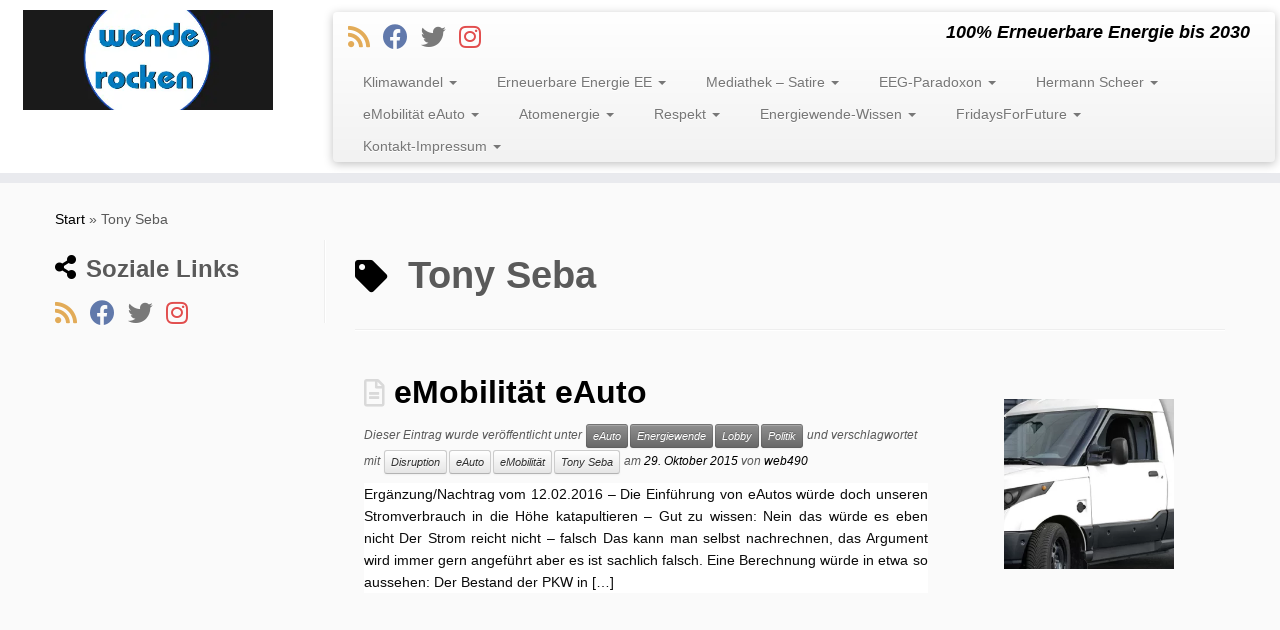

--- FILE ---
content_type: text/html; charset=UTF-8
request_url: https://energiewende-rocken.org/tag/tony-seba/
body_size: 16768
content:
<!DOCTYPE html>
<!--[if IE 7]>
<html class="ie ie7 no-js" lang="de" prefix="og: https://ogp.me/ns#">
<![endif]-->
<!--[if IE 8]>
<html class="ie ie8 no-js" lang="de" prefix="og: https://ogp.me/ns#">
<![endif]-->
<!--[if !(IE 7) | !(IE 8)  ]><!-->
<html class="no-js" lang="de" prefix="og: https://ogp.me/ns#">
<!--<![endif]-->
	<head>
		<meta charset="UTF-8" />
		<meta http-equiv="X-UA-Compatible" content="IE=EDGE" />
		<meta name="viewport" content="width=device-width, initial-scale=1.0, maximum-scale=2" />
        <link rel="profile"  href="https://gmpg.org/xfn/11" />
		<link rel="pingback" href="https://energiewende-rocken.org/xmlrpc.php" />
		<script>(function(html){html.className = html.className.replace(/\bno-js\b/,'js')})(document.documentElement);</script>
	<style>img:is([sizes="auto" i], [sizes^="auto," i]) { contain-intrinsic-size: 3000px 1500px }</style>
	
<!-- Suchmaschinen-Optimierung durch Rank Math PRO - https://rankmath.com/ -->
<title>Tony Seba Archive - Energiewende Rocken</title>
<meta name="robots" content="follow, noindex"/>
<meta property="og:locale" content="de_DE" />
<meta property="og:type" content="article" />
<meta property="og:title" content="Tony Seba Archive - Energiewende Rocken" />
<meta property="og:url" content="https://energiewende-rocken.org/tag/tony-seba/" />
<meta property="og:site_name" content="Energiewende Rocken" />
<meta property="article:publisher" content="https://www.facebook.com/Energiewende-Rocken-553944091603407/" />
<meta name="twitter:card" content="summary_large_image" />
<meta name="twitter:title" content="Tony Seba Archive - Energiewende Rocken" />
<meta name="twitter:label1" content="Seiten" />
<meta name="twitter:data1" content="1" />
<script type="application/ld+json" class="rank-math-schema">{"@context":"https://schema.org","@graph":[{"@type":"NGO","@id":"https://energiewende-rocken.org/#organization","name":"Energiewende-Rocken","url":"https://energiewende-rocken.org","sameAs":["https://www.facebook.com/Energiewende-Rocken-553944091603407/"],"logo":{"@type":"ImageObject","@id":"https://energiewende-rocken.org/#logo","url":"https://energiewende-rocken.org/wp-content/uploads/2020/02/cropped-Wende-Rocken.png","contentUrl":"https://energiewende-rocken.org/wp-content/uploads/2020/02/cropped-Wende-Rocken.png","caption":"Energiewende-Rocken","inLanguage":"de","width":"496","height":"255"}},{"@type":"WebSite","@id":"https://energiewende-rocken.org/#website","url":"https://energiewende-rocken.org","name":"Energiewende-Rocken","publisher":{"@id":"https://energiewende-rocken.org/#organization"},"inLanguage":"de"},{"@type":"CollectionPage","@id":"https://energiewende-rocken.org/tag/tony-seba/#webpage","url":"https://energiewende-rocken.org/tag/tony-seba/","name":"Tony Seba Archive - Energiewende Rocken","isPartOf":{"@id":"https://energiewende-rocken.org/#website"},"inLanguage":"de"}]}</script>
<!-- /Rank Math WordPress SEO Plugin -->

<link rel='dns-prefetch' href='//platform-api.sharethis.com' />
<link rel="alternate" type="application/rss+xml" title="Energiewende Rocken &raquo; Feed" href="https://energiewende-rocken.org/feed/" />
<link rel="alternate" type="application/rss+xml" title="Energiewende Rocken &raquo; Kommentar-Feed" href="https://energiewende-rocken.org/comments/feed/" />
<script type="text/javascript" id="wpp-js" src="https://energiewende-rocken.org/wp-content/plugins/wordpress-popular-posts/assets/js/wpp.min.js?ver=7.3.1" data-sampling="0" data-sampling-rate="100" data-api-url="https://energiewende-rocken.org/wp-json/wordpress-popular-posts" data-post-id="0" data-token="396f65dbd8" data-lang="0" data-debug="0"></script>
<link rel="alternate" type="application/rss+xml" title="Energiewende Rocken &raquo; Schlagwort-Feed zu Tony Seba" href="https://energiewende-rocken.org/tag/tony-seba/feed/" />
<script type="text/javascript">
/* <![CDATA[ */
window._wpemojiSettings = {"baseUrl":"https:\/\/s.w.org\/images\/core\/emoji\/16.0.1\/72x72\/","ext":".png","svgUrl":"https:\/\/s.w.org\/images\/core\/emoji\/16.0.1\/svg\/","svgExt":".svg","source":{"concatemoji":"https:\/\/energiewende-rocken.org\/wp-includes\/js\/wp-emoji-release.min.js?ver=6.8.3"}};
/*! This file is auto-generated */
!function(s,n){var o,i,e;function c(e){try{var t={supportTests:e,timestamp:(new Date).valueOf()};sessionStorage.setItem(o,JSON.stringify(t))}catch(e){}}function p(e,t,n){e.clearRect(0,0,e.canvas.width,e.canvas.height),e.fillText(t,0,0);var t=new Uint32Array(e.getImageData(0,0,e.canvas.width,e.canvas.height).data),a=(e.clearRect(0,0,e.canvas.width,e.canvas.height),e.fillText(n,0,0),new Uint32Array(e.getImageData(0,0,e.canvas.width,e.canvas.height).data));return t.every(function(e,t){return e===a[t]})}function u(e,t){e.clearRect(0,0,e.canvas.width,e.canvas.height),e.fillText(t,0,0);for(var n=e.getImageData(16,16,1,1),a=0;a<n.data.length;a++)if(0!==n.data[a])return!1;return!0}function f(e,t,n,a){switch(t){case"flag":return n(e,"\ud83c\udff3\ufe0f\u200d\u26a7\ufe0f","\ud83c\udff3\ufe0f\u200b\u26a7\ufe0f")?!1:!n(e,"\ud83c\udde8\ud83c\uddf6","\ud83c\udde8\u200b\ud83c\uddf6")&&!n(e,"\ud83c\udff4\udb40\udc67\udb40\udc62\udb40\udc65\udb40\udc6e\udb40\udc67\udb40\udc7f","\ud83c\udff4\u200b\udb40\udc67\u200b\udb40\udc62\u200b\udb40\udc65\u200b\udb40\udc6e\u200b\udb40\udc67\u200b\udb40\udc7f");case"emoji":return!a(e,"\ud83e\udedf")}return!1}function g(e,t,n,a){var r="undefined"!=typeof WorkerGlobalScope&&self instanceof WorkerGlobalScope?new OffscreenCanvas(300,150):s.createElement("canvas"),o=r.getContext("2d",{willReadFrequently:!0}),i=(o.textBaseline="top",o.font="600 32px Arial",{});return e.forEach(function(e){i[e]=t(o,e,n,a)}),i}function t(e){var t=s.createElement("script");t.src=e,t.defer=!0,s.head.appendChild(t)}"undefined"!=typeof Promise&&(o="wpEmojiSettingsSupports",i=["flag","emoji"],n.supports={everything:!0,everythingExceptFlag:!0},e=new Promise(function(e){s.addEventListener("DOMContentLoaded",e,{once:!0})}),new Promise(function(t){var n=function(){try{var e=JSON.parse(sessionStorage.getItem(o));if("object"==typeof e&&"number"==typeof e.timestamp&&(new Date).valueOf()<e.timestamp+604800&&"object"==typeof e.supportTests)return e.supportTests}catch(e){}return null}();if(!n){if("undefined"!=typeof Worker&&"undefined"!=typeof OffscreenCanvas&&"undefined"!=typeof URL&&URL.createObjectURL&&"undefined"!=typeof Blob)try{var e="postMessage("+g.toString()+"("+[JSON.stringify(i),f.toString(),p.toString(),u.toString()].join(",")+"));",a=new Blob([e],{type:"text/javascript"}),r=new Worker(URL.createObjectURL(a),{name:"wpTestEmojiSupports"});return void(r.onmessage=function(e){c(n=e.data),r.terminate(),t(n)})}catch(e){}c(n=g(i,f,p,u))}t(n)}).then(function(e){for(var t in e)n.supports[t]=e[t],n.supports.everything=n.supports.everything&&n.supports[t],"flag"!==t&&(n.supports.everythingExceptFlag=n.supports.everythingExceptFlag&&n.supports[t]);n.supports.everythingExceptFlag=n.supports.everythingExceptFlag&&!n.supports.flag,n.DOMReady=!1,n.readyCallback=function(){n.DOMReady=!0}}).then(function(){return e}).then(function(){var e;n.supports.everything||(n.readyCallback(),(e=n.source||{}).concatemoji?t(e.concatemoji):e.wpemoji&&e.twemoji&&(t(e.twemoji),t(e.wpemoji)))}))}((window,document),window._wpemojiSettings);
/* ]]> */
</script>
<style id='wp-emoji-styles-inline-css' type='text/css'>

	img.wp-smiley, img.emoji {
		display: inline !important;
		border: none !important;
		box-shadow: none !important;
		height: 1em !important;
		width: 1em !important;
		margin: 0 0.07em !important;
		vertical-align: -0.1em !important;
		background: none !important;
		padding: 0 !important;
	}
</style>
<link rel='stylesheet' id='wp-block-library-css' href='https://energiewende-rocken.org/wp-includes/css/dist/block-library/style.min.css?ver=6.8.3' type='text/css' media='all' />
<style id='classic-theme-styles-inline-css' type='text/css'>
/*! This file is auto-generated */
.wp-block-button__link{color:#fff;background-color:#32373c;border-radius:9999px;box-shadow:none;text-decoration:none;padding:calc(.667em + 2px) calc(1.333em + 2px);font-size:1.125em}.wp-block-file__button{background:#32373c;color:#fff;text-decoration:none}
</style>
<style id='global-styles-inline-css' type='text/css'>
:root{--wp--preset--aspect-ratio--square: 1;--wp--preset--aspect-ratio--4-3: 4/3;--wp--preset--aspect-ratio--3-4: 3/4;--wp--preset--aspect-ratio--3-2: 3/2;--wp--preset--aspect-ratio--2-3: 2/3;--wp--preset--aspect-ratio--16-9: 16/9;--wp--preset--aspect-ratio--9-16: 9/16;--wp--preset--color--black: #000000;--wp--preset--color--cyan-bluish-gray: #abb8c3;--wp--preset--color--white: #ffffff;--wp--preset--color--pale-pink: #f78da7;--wp--preset--color--vivid-red: #cf2e2e;--wp--preset--color--luminous-vivid-orange: #ff6900;--wp--preset--color--luminous-vivid-amber: #fcb900;--wp--preset--color--light-green-cyan: #7bdcb5;--wp--preset--color--vivid-green-cyan: #00d084;--wp--preset--color--pale-cyan-blue: #8ed1fc;--wp--preset--color--vivid-cyan-blue: #0693e3;--wp--preset--color--vivid-purple: #9b51e0;--wp--preset--gradient--vivid-cyan-blue-to-vivid-purple: linear-gradient(135deg,rgba(6,147,227,1) 0%,rgb(155,81,224) 100%);--wp--preset--gradient--light-green-cyan-to-vivid-green-cyan: linear-gradient(135deg,rgb(122,220,180) 0%,rgb(0,208,130) 100%);--wp--preset--gradient--luminous-vivid-amber-to-luminous-vivid-orange: linear-gradient(135deg,rgba(252,185,0,1) 0%,rgba(255,105,0,1) 100%);--wp--preset--gradient--luminous-vivid-orange-to-vivid-red: linear-gradient(135deg,rgba(255,105,0,1) 0%,rgb(207,46,46) 100%);--wp--preset--gradient--very-light-gray-to-cyan-bluish-gray: linear-gradient(135deg,rgb(238,238,238) 0%,rgb(169,184,195) 100%);--wp--preset--gradient--cool-to-warm-spectrum: linear-gradient(135deg,rgb(74,234,220) 0%,rgb(151,120,209) 20%,rgb(207,42,186) 40%,rgb(238,44,130) 60%,rgb(251,105,98) 80%,rgb(254,248,76) 100%);--wp--preset--gradient--blush-light-purple: linear-gradient(135deg,rgb(255,206,236) 0%,rgb(152,150,240) 100%);--wp--preset--gradient--blush-bordeaux: linear-gradient(135deg,rgb(254,205,165) 0%,rgb(254,45,45) 50%,rgb(107,0,62) 100%);--wp--preset--gradient--luminous-dusk: linear-gradient(135deg,rgb(255,203,112) 0%,rgb(199,81,192) 50%,rgb(65,88,208) 100%);--wp--preset--gradient--pale-ocean: linear-gradient(135deg,rgb(255,245,203) 0%,rgb(182,227,212) 50%,rgb(51,167,181) 100%);--wp--preset--gradient--electric-grass: linear-gradient(135deg,rgb(202,248,128) 0%,rgb(113,206,126) 100%);--wp--preset--gradient--midnight: linear-gradient(135deg,rgb(2,3,129) 0%,rgb(40,116,252) 100%);--wp--preset--font-size--small: 13px;--wp--preset--font-size--medium: 20px;--wp--preset--font-size--large: 36px;--wp--preset--font-size--x-large: 42px;--wp--preset--spacing--20: 0.44rem;--wp--preset--spacing--30: 0.67rem;--wp--preset--spacing--40: 1rem;--wp--preset--spacing--50: 1.5rem;--wp--preset--spacing--60: 2.25rem;--wp--preset--spacing--70: 3.38rem;--wp--preset--spacing--80: 5.06rem;--wp--preset--shadow--natural: 6px 6px 9px rgba(0, 0, 0, 0.2);--wp--preset--shadow--deep: 12px 12px 50px rgba(0, 0, 0, 0.4);--wp--preset--shadow--sharp: 6px 6px 0px rgba(0, 0, 0, 0.2);--wp--preset--shadow--outlined: 6px 6px 0px -3px rgba(255, 255, 255, 1), 6px 6px rgba(0, 0, 0, 1);--wp--preset--shadow--crisp: 6px 6px 0px rgba(0, 0, 0, 1);}:where(.is-layout-flex){gap: 0.5em;}:where(.is-layout-grid){gap: 0.5em;}body .is-layout-flex{display: flex;}.is-layout-flex{flex-wrap: wrap;align-items: center;}.is-layout-flex > :is(*, div){margin: 0;}body .is-layout-grid{display: grid;}.is-layout-grid > :is(*, div){margin: 0;}:where(.wp-block-columns.is-layout-flex){gap: 2em;}:where(.wp-block-columns.is-layout-grid){gap: 2em;}:where(.wp-block-post-template.is-layout-flex){gap: 1.25em;}:where(.wp-block-post-template.is-layout-grid){gap: 1.25em;}.has-black-color{color: var(--wp--preset--color--black) !important;}.has-cyan-bluish-gray-color{color: var(--wp--preset--color--cyan-bluish-gray) !important;}.has-white-color{color: var(--wp--preset--color--white) !important;}.has-pale-pink-color{color: var(--wp--preset--color--pale-pink) !important;}.has-vivid-red-color{color: var(--wp--preset--color--vivid-red) !important;}.has-luminous-vivid-orange-color{color: var(--wp--preset--color--luminous-vivid-orange) !important;}.has-luminous-vivid-amber-color{color: var(--wp--preset--color--luminous-vivid-amber) !important;}.has-light-green-cyan-color{color: var(--wp--preset--color--light-green-cyan) !important;}.has-vivid-green-cyan-color{color: var(--wp--preset--color--vivid-green-cyan) !important;}.has-pale-cyan-blue-color{color: var(--wp--preset--color--pale-cyan-blue) !important;}.has-vivid-cyan-blue-color{color: var(--wp--preset--color--vivid-cyan-blue) !important;}.has-vivid-purple-color{color: var(--wp--preset--color--vivid-purple) !important;}.has-black-background-color{background-color: var(--wp--preset--color--black) !important;}.has-cyan-bluish-gray-background-color{background-color: var(--wp--preset--color--cyan-bluish-gray) !important;}.has-white-background-color{background-color: var(--wp--preset--color--white) !important;}.has-pale-pink-background-color{background-color: var(--wp--preset--color--pale-pink) !important;}.has-vivid-red-background-color{background-color: var(--wp--preset--color--vivid-red) !important;}.has-luminous-vivid-orange-background-color{background-color: var(--wp--preset--color--luminous-vivid-orange) !important;}.has-luminous-vivid-amber-background-color{background-color: var(--wp--preset--color--luminous-vivid-amber) !important;}.has-light-green-cyan-background-color{background-color: var(--wp--preset--color--light-green-cyan) !important;}.has-vivid-green-cyan-background-color{background-color: var(--wp--preset--color--vivid-green-cyan) !important;}.has-pale-cyan-blue-background-color{background-color: var(--wp--preset--color--pale-cyan-blue) !important;}.has-vivid-cyan-blue-background-color{background-color: var(--wp--preset--color--vivid-cyan-blue) !important;}.has-vivid-purple-background-color{background-color: var(--wp--preset--color--vivid-purple) !important;}.has-black-border-color{border-color: var(--wp--preset--color--black) !important;}.has-cyan-bluish-gray-border-color{border-color: var(--wp--preset--color--cyan-bluish-gray) !important;}.has-white-border-color{border-color: var(--wp--preset--color--white) !important;}.has-pale-pink-border-color{border-color: var(--wp--preset--color--pale-pink) !important;}.has-vivid-red-border-color{border-color: var(--wp--preset--color--vivid-red) !important;}.has-luminous-vivid-orange-border-color{border-color: var(--wp--preset--color--luminous-vivid-orange) !important;}.has-luminous-vivid-amber-border-color{border-color: var(--wp--preset--color--luminous-vivid-amber) !important;}.has-light-green-cyan-border-color{border-color: var(--wp--preset--color--light-green-cyan) !important;}.has-vivid-green-cyan-border-color{border-color: var(--wp--preset--color--vivid-green-cyan) !important;}.has-pale-cyan-blue-border-color{border-color: var(--wp--preset--color--pale-cyan-blue) !important;}.has-vivid-cyan-blue-border-color{border-color: var(--wp--preset--color--vivid-cyan-blue) !important;}.has-vivid-purple-border-color{border-color: var(--wp--preset--color--vivid-purple) !important;}.has-vivid-cyan-blue-to-vivid-purple-gradient-background{background: var(--wp--preset--gradient--vivid-cyan-blue-to-vivid-purple) !important;}.has-light-green-cyan-to-vivid-green-cyan-gradient-background{background: var(--wp--preset--gradient--light-green-cyan-to-vivid-green-cyan) !important;}.has-luminous-vivid-amber-to-luminous-vivid-orange-gradient-background{background: var(--wp--preset--gradient--luminous-vivid-amber-to-luminous-vivid-orange) !important;}.has-luminous-vivid-orange-to-vivid-red-gradient-background{background: var(--wp--preset--gradient--luminous-vivid-orange-to-vivid-red) !important;}.has-very-light-gray-to-cyan-bluish-gray-gradient-background{background: var(--wp--preset--gradient--very-light-gray-to-cyan-bluish-gray) !important;}.has-cool-to-warm-spectrum-gradient-background{background: var(--wp--preset--gradient--cool-to-warm-spectrum) !important;}.has-blush-light-purple-gradient-background{background: var(--wp--preset--gradient--blush-light-purple) !important;}.has-blush-bordeaux-gradient-background{background: var(--wp--preset--gradient--blush-bordeaux) !important;}.has-luminous-dusk-gradient-background{background: var(--wp--preset--gradient--luminous-dusk) !important;}.has-pale-ocean-gradient-background{background: var(--wp--preset--gradient--pale-ocean) !important;}.has-electric-grass-gradient-background{background: var(--wp--preset--gradient--electric-grass) !important;}.has-midnight-gradient-background{background: var(--wp--preset--gradient--midnight) !important;}.has-small-font-size{font-size: var(--wp--preset--font-size--small) !important;}.has-medium-font-size{font-size: var(--wp--preset--font-size--medium) !important;}.has-large-font-size{font-size: var(--wp--preset--font-size--large) !important;}.has-x-large-font-size{font-size: var(--wp--preset--font-size--x-large) !important;}
:where(.wp-block-post-template.is-layout-flex){gap: 1.25em;}:where(.wp-block-post-template.is-layout-grid){gap: 1.25em;}
:where(.wp-block-columns.is-layout-flex){gap: 2em;}:where(.wp-block-columns.is-layout-grid){gap: 2em;}
:root :where(.wp-block-pullquote){font-size: 1.5em;line-height: 1.6;}
</style>
<link rel='stylesheet' id='contact-form-7-css' href='https://energiewende-rocken.org/wp-content/plugins/contact-form-7/includes/css/styles.css?ver=6.0.6' type='text/css' media='all' />
<link rel='stylesheet' id='foobox-free-min-css' href='https://energiewende-rocken.org/wp-content/plugins/foobox-image-lightbox/free/css/foobox.free.min.css?ver=2.7.34' type='text/css' media='all' />
<link rel='stylesheet' id='rpt_front_style-css' href='https://energiewende-rocken.org/wp-content/plugins/related-posts-thumbnails/assets/css/front.css?ver=4.2.1' type='text/css' media='all' />
<link rel='stylesheet' id='responsive-pro-mega-menu-style-css' href='https://energiewende-rocken.org/wp-content/plugins/responsive-add-ons/includes/megamenu/assets/megamenu.css?ver=3.2.1' type='text/css' media='all' />
<link rel='stylesheet' id='wordpress-popular-posts-css-css' href='https://energiewende-rocken.org/wp-content/plugins/wordpress-popular-posts/assets/css/wpp.css?ver=7.3.1' type='text/css' media='all' />
<link rel='stylesheet' id='customizr-fa-css' href='https://energiewende-rocken.org/wp-content/themes/customizr/assets/shared/fonts/fa/css/fontawesome-all.min.css?ver=4.4.24' type='text/css' media='all' />
<link rel='stylesheet' id='customizr-common-css' href='https://energiewende-rocken.org/wp-content/themes/customizr/inc/assets/css/tc_common.min.css?ver=4.4.24' type='text/css' media='all' />
<link rel='stylesheet' id='customizr-skin-css' href='https://energiewende-rocken.org/wp-content/themes/customizr/inc/assets/css/black.min.css?ver=4.4.24' type='text/css' media='all' />
<style id='customizr-skin-inline-css' type='text/css'>

            body,.navbar .nav>li>a {
              font-size : 14px;
              line-height : 1.6em;
            }
table { border-collapse: separate; }
                           body table { border-collapse: collapse; }
                          
.social-links .social-icon:before { content: none } 
header.tc-header {border-top: none;}

.sticky-enabled .tc-shrink-on .site-logo img {
    					height:30px!important;width:auto!important
    				}

    				.sticky-enabled .tc-shrink-on .brand .site-title {
    					font-size:0.6em;opacity:0.8;line-height:1.2em
    				}

          .comments-link .tc-comment-bubble {
            color: #F00;
            border: 2px solid #F00;
          }
          .comments-link .tc-comment-bubble:before {
            border-color: #F00;
          }
        
.tc-rectangular-thumb {
        max-height: 250px;
        height :250px
      }

</style>
<link rel='stylesheet' id='customizr-style-css' href='https://energiewende-rocken.org/wp-content/themes/customizr/style.css?ver=4.4.24' type='text/css' media='all' />
<link rel='stylesheet' id='fancyboxcss-css' href='https://energiewende-rocken.org/wp-content/themes/customizr/assets/front/js/libs/fancybox/jquery.fancybox-1.3.4.min.css?ver=6.8.3' type='text/css' media='all' />
<!--n2css--><!--n2js--><script type="text/javascript" id="nb-jquery" src="https://energiewende-rocken.org/wp-includes/js/jquery/jquery.min.js?ver=3.7.1"></script>
<script type="text/javascript" src="https://energiewende-rocken.org/wp-includes/js/jquery/jquery-migrate.min.js?ver=3.4.1" id="jquery-migrate-js"></script>
<script type="text/javascript" src="https://energiewende-rocken.org/wp-content/themes/customizr/assets/front/js/libs/fancybox/jquery.fancybox-1.3.4.min.js?ver=4.4.24" id="tc-fancybox-js"></script>
<script type="text/javascript" src="https://energiewende-rocken.org/wp-includes/js/underscore.min.js?ver=1.13.7" id="underscore-js"></script>
<script type="text/javascript" id="tc-scripts-js-extra">
/* <![CDATA[ */
var TCParams = {"_disabled":[],"FancyBoxState":"1","FancyBoxAutoscale":"1","SliderName":"","SliderDelay":"","SliderHover":"1","centerSliderImg":"1","SmoothScroll":{"Enabled":true,"Options":{"touchpadSupport":false}},"anchorSmoothScroll":"easeOutExpo","anchorSmoothScrollExclude":{"simple":["[class*=edd]",".tc-carousel-control",".carousel-control","[data-toggle=\"modal\"]","[data-toggle=\"dropdown\"]","[data-toggle=\"tooltip\"]","[data-toggle=\"popover\"]","[data-toggle=\"collapse\"]","[data-toggle=\"tab\"]","[data-toggle=\"pill\"]","[class*=upme]","[class*=um-]"],"deep":{"classes":[],"ids":[]}},"ReorderBlocks":"1","centerAllImg":"1","HasComments":"","LeftSidebarClass":".span3.left.tc-sidebar","RightSidebarClass":".span3.right.tc-sidebar","LoadModernizr":"1","stickyCustomOffset":{"_initial":0,"_scrolling":0,"options":{"_static":true,"_element":""}},"stickyHeader":"","dropdowntoViewport":"1","timerOnScrollAllBrowsers":"1","extLinksStyle":"1","extLinksTargetExt":"1","extLinksSkipSelectors":{"classes":["btn","button"],"ids":[]},"dropcapEnabled":"","dropcapWhere":{"post":"","page":""},"dropcapMinWords":"50","dropcapSkipSelectors":{"tags":["IMG","IFRAME","H1","H2","H3","H4","H5","H6","BLOCKQUOTE","UL","OL"],"classes":["btn","tc-placeholder-wrap"],"id":[]},"imgSmartLoadEnabled":"1","imgSmartLoadOpts":{"parentSelectors":[".article-container",".__before_main_wrapper",".widget-front"],"opts":{"excludeImg":[".tc-holder-img"]}},"imgSmartLoadsForSliders":"1","goldenRatio":"1.618","gridGoldenRatioLimit":"350","isSecondMenuEnabled":"","secondMenuRespSet":"in-sn-before","isParallaxOn":"1","parallaxRatio":"0.55","pluginCompats":[],"adminAjaxUrl":"https:\/\/energiewende-rocken.org\/wp-admin\/admin-ajax.php","ajaxUrl":"https:\/\/energiewende-rocken.org\/?czrajax=1","frontNonce":{"id":"CZRFrontNonce","handle":"d7c3a26489"},"isDevMode":"","isModernStyle":"","i18n":{"Permanently dismiss":"Dauerhaft ausblenden"},"version":"4.4.24","frontNotifications":{"styleSwitcher":{"enabled":false,"content":"","dismissAction":"dismiss_style_switcher_note_front","ajaxUrl":"https:\/\/energiewende-rocken.org\/wp-admin\/admin-ajax.php"}}};
/* ]]> */
</script>
<script type="text/javascript" src="https://energiewende-rocken.org/wp-content/themes/customizr/inc/assets/js/tc-scripts.min.js?ver=4.4.24" id="tc-scripts-js"></script>
<script type="text/javascript" src="//platform-api.sharethis.com/js/sharethis.js#source=googleanalytics-wordpress#product=ga&amp;property=5a906305d57467001383cf9a" id="googleanalytics-platform-sharethis-js"></script>
<script type="text/javascript" id="foobox-free-min-js-before">
/* <![CDATA[ */
/* Run FooBox FREE (v2.7.34) */
var FOOBOX = window.FOOBOX = {
	ready: true,
	disableOthers: false,
	o: {wordpress: { enabled: true }, countMessage:'image %index of %total', captions: { dataTitle: ["captionTitle","title"], dataDesc: ["captionDesc","description"] }, rel: '', excludes:'.fbx-link,.nofoobox,.nolightbox,a[href*="pinterest.com/pin/create/button/"]', affiliate : { enabled: false }},
	selectors: [
		".gallery", ".wp-block-gallery", ".wp-caption", ".wp-block-image", "a:has(img[class*=wp-image-])", ".post a:has(img[class*=wp-image-])", ".foobox"
	],
	pre: function( $ ){
		// Custom JavaScript (Pre)
		
	},
	post: function( $ ){
		// Custom JavaScript (Post)
		
		// Custom Captions Code
		
	},
	custom: function( $ ){
		// Custom Extra JS
		
	}
};
/* ]]> */
</script>
<script type="text/javascript" src="https://energiewende-rocken.org/wp-content/plugins/foobox-image-lightbox/free/js/foobox.free.min.js?ver=2.7.34" id="foobox-free-min-js"></script>
<link rel="https://api.w.org/" href="https://energiewende-rocken.org/wp-json/" /><link rel="alternate" title="JSON" type="application/json" href="https://energiewende-rocken.org/wp-json/wp/v2/tags/75" /><link rel="EditURI" type="application/rsd+xml" title="RSD" href="https://energiewende-rocken.org/xmlrpc.php?rsd" />
<meta name="generator" content="WordPress 6.8.3" />
	<link rel="preconnect" href="https://fonts.googleapis.com">
	<link rel="preconnect" href="https://fonts.gstatic.com">
	        <style>
            #related_posts_thumbnails li {
                border-right: 1px solid #dddddd;
                background-color: #bcbcbc            }

            #related_posts_thumbnails li:hover {
                background-color: #eeeeee;
            }

            .relpost_content {
                font-size: 12px;
                color: #2016ad;
            }

            .relpost-block-single {
                background-color: #bcbcbc;
                border-right: 1px solid #dddddd;
                border-left: 1px solid #dddddd;
                margin-right: -1px;
            }

            .relpost-block-single:hover {
                background-color: #eeeeee;
            }
        </style>

                    <style id="wpp-loading-animation-styles">@-webkit-keyframes bgslide{from{background-position-x:0}to{background-position-x:-200%}}@keyframes bgslide{from{background-position-x:0}to{background-position-x:-200%}}.wpp-widget-block-placeholder,.wpp-shortcode-placeholder{margin:0 auto;width:60px;height:3px;background:#dd3737;background:linear-gradient(90deg,#dd3737 0%,#571313 10%,#dd3737 100%);background-size:200% auto;border-radius:3px;-webkit-animation:bgslide 1s infinite linear;animation:bgslide 1s infinite linear}</style>
            <!-- Analytics by WP Statistics - https://wp-statistics.com -->
<script>
(function() {
	(function (i, s, o, g, r, a, m) {
		i['GoogleAnalyticsObject'] = r;
		i[r] = i[r] || function () {
				(i[r].q = i[r].q || []).push(arguments)
			}, i[r].l = 1 * new Date();
		a = s.createElement(o),
			m = s.getElementsByTagName(o)[0];
		a.async = 1;
		a.src = g;
		m.parentNode.insertBefore(a, m)
	})(window, document, 'script', 'https://google-analytics.com/analytics.js', 'ga');

	ga('create', 'UA-121085189-1', 'auto');
			ga('send', 'pageview');
	})();
</script>
<link rel="icon" href="https://energiewende-rocken.org/wp-content/uploads/2020/01/cropped-180x180-1-32x32.png" sizes="32x32" />
<link rel="icon" href="https://energiewende-rocken.org/wp-content/uploads/2020/01/cropped-180x180-1-192x192.png" sizes="192x192" />
<link rel="apple-touch-icon" href="https://energiewende-rocken.org/wp-content/uploads/2020/01/cropped-180x180-1-180x180.png" />
<meta name="msapplication-TileImage" content="https://energiewende-rocken.org/wp-content/uploads/2020/01/cropped-180x180-1-270x270.png" />
	<style id="egf-frontend-styles" type="text/css">
		p {background-color: #ffffff;color: #0c0c0c;} h1 {} h2 {} h3 {} h4 {} h5 {} h6 {} 	</style>
		</head>
	
	<body class="nb-3-3-8 nimble-no-local-data-skp__tax_post_tag_75 nimble-no-group-site-tmpl-skp__all_post_tag archive tag tag-tony-seba tag-75 wp-custom-logo wp-embed-responsive wp-theme-customizr sek-hide-rc-badge metaslider-plugin tc-fade-hover-links tc-l-sidebar tc-center-images skin-black customizr-4-4-24 tc-no-sticky-header sticky-disabled tc-regular-menu tc-post-list-context" >
            <a class="screen-reader-text skip-link" href="#content">Zum Inhalt springen</a>
        
    <div id="tc-page-wrap" class="">

  		
  	   	<header class="tc-header clearfix row-fluid tc-tagline-on tc-title-logo-on  tc-shrink-on tc-menu-on logo-left tc-second-menu-in-sn-before-when-mobile">
  			
        <div class="brand span3 pull-left">
        <a class="site-logo" href="https://energiewende-rocken.org/" aria-label="Energiewende Rocken | 100% Erneuerbare Energie bis 2030"><img src="https://energiewende-rocken.org/wp-content/uploads/2020/02/cropped-cropped-cropped-cropped-Wende-Rocken.png" alt="Zurück zur Startseite" width="495" height="198" style="max-width:250px;max-height:100px"  class="attachment-33910"/></a>        </div> <!-- brand span3 -->

        <div class="container outside"><h2 class="site-description">100% Erneuerbare Energie bis 2030</h2></div>      	<div class="navbar-wrapper clearfix span9 tc-submenu-fade tc-submenu-move tc-open-on-hover pull-menu-right">
        	<div class="navbar resp">
          		<div class="navbar-inner" role="navigation">
            		<div class="row-fluid">
              		<div class="social-block span5"><div class="social-links"><a rel="nofollow noopener noreferrer" class="social-icon icon-feed"  title="RSS-Feed abonnieren" aria-label="RSS-Feed abonnieren" href="https://energiewende-rocken.org/feed/rss/"  target="_blank"  style="color:#dd9830;font-size:25px"><i class="fas fa-rss"></i></a><a rel="nofollow noopener noreferrer" class="social-icon icon-facebook"  title="Folge uns auf Facebook" aria-label="Folge uns auf Facebook" href="https://www.facebook.com/groups/469484018317954"  target="_blank"  style="color:#3b5998;font-size:25px"><i class="fab fa-facebook"></i></a><a rel="nofollow noopener noreferrer" class="social-icon icon-twitter"  title="Folge uns auf Twitter" aria-label="Folge uns auf Twitter" href="https://twitter.com/KlausMueller_ER"  target="_blank"  style="font-size:25px"><i class="fab fa-twitter"></i></a><a rel="nofollow noopener noreferrer" class="social-icon icon-instagram"  title="Folge uns auf Instagram" aria-label="Folge uns auf Instagram" href="https://www.instagram.com/klamue66/"  target="_blank"  style="color:#dc2222;font-size:25px"><i class="fab fa-instagram"></i></a></div></div><h2 class="span7 inside site-description">100% Erneuerbare Energie bis 2030</h2><div class="nav-collapse collapse tc-hover-menu-wrapper"><div class="menu-m1-hauptmenue-container"><ul id="menu-m1-hauptmenue-2" class="nav tc-hover-menu"><li class="menu-item menu-item-type-custom menu-item-object-custom menu-item-has-children dropdown menu-item-5093"><a href="#Klimawandel">Klimawandel <strong class="caret"></strong></a>
<ul class="dropdown-menu">
	<li class="menu-item menu-item-type-post_type menu-item-object-page menu-item-2124"><a href="https://energiewende-rocken.org/klimawandel/">Klimawandel</a></li>
	<li class="menu-item menu-item-type-post_type menu-item-object-post menu-item-27775"><a href="https://energiewende-rocken.org/wer-das-klima-leugnet-sollte-die-vaeter-seiner-gedanken-kennen/">Wer das Klima leugnet sollte die Väter seiner Gedanken kennen</a></li>
	<li class="menu-item menu-item-type-post_type menu-item-object-page menu-item-2684"><a href="https://energiewende-rocken.org/klimaleugner-klimaskeptiker/">Klimaleugner – Klimaskeptiker</a></li>
	<li class="menu-item menu-item-type-post_type menu-item-object-post menu-item-5406"><a href="https://energiewende-rocken.org/anleitung-und-strategie-zum-klimaleugnen-prof-brueggemann-klaert-auf/">Gegenwind – eine Anleitung und Strategie zum Klimaleugnen</a></li>
	<li class="menu-item menu-item-type-post_type menu-item-object-post menu-item-5095"><a href="https://energiewende-rocken.org/erneuerbar18-klimatribunal/">#erneuerbar18 – #klimatribunal</a></li>
	<li class="menu-item menu-item-type-post_type menu-item-object-post menu-item-23578"><a href="https://energiewende-rocken.org/fake-news-mehr-klicks-fuer-klimamskeptiker/">Fake News: Mehr Klicks für Klimaskeptiker</a></li>
	<li class="menu-item menu-item-type-post_type menu-item-object-post menu-item-5094"><a href="https://energiewende-rocken.org/mercy005-klimadebatte-tolle-show/">Mercy#005 Klimadebatte tolle Show</a></li>
	<li class="menu-item menu-item-type-post_type menu-item-object-post menu-item-5303"><a href="https://energiewende-rocken.org/dramatische-eisschmelze-in-der-arktis/">Dramatische Eisschmelze in der Arktis</a></li>
	<li class="menu-item menu-item-type-post_type menu-item-object-post menu-item-5305"><a href="https://energiewende-rocken.org/shell-wusste-es-schon-vor-25-jahren/">Shell wusste es schon vor 25 Jahren</a></li>
	<li class="menu-item menu-item-type-post_type menu-item-object-post menu-item-5304"><a href="https://energiewende-rocken.org/klimawandel-negativschlagzeilen-reissen-nicht-ab/">Negativschlagzeilen zum Klimawandel reißen nicht ab</a></li>
	<li class="menu-item menu-item-type-post_type menu-item-object-post menu-item-5306"><a href="https://energiewende-rocken.org/temperaturen-der-arktis-derzeit-etwa-20-c-ueber-dem-schnitt/">Temperaturen der Arktis derzeit etwa 20°C über dem Schnitt</a></li>
	<li class="menu-item menu-item-type-post_type menu-item-object-post menu-item-5307"><a href="https://energiewende-rocken.org/wein-auf-groenland/">Wein auf Grönland – kann das sein?</a></li>
</ul>
</li>
<li class="menu-item menu-item-type-custom menu-item-object-custom menu-item-has-children dropdown menu-item-5099"><a href="#Erneuerbare">Erneuerbare Energie EE <strong class="caret"></strong></a>
<ul class="dropdown-menu">
	<li class="menu-item menu-item-type-post_type menu-item-object-page menu-item-84"><a href="https://energiewende-rocken.org/erneuerbare-energien/">Erneuerbare</a></li>
	<li class="menu-item menu-item-type-post_type menu-item-object-page menu-item-1657"><a href="https://energiewende-rocken.org/prosumer-das-falsche-wort/">Prosumer – das falsche Wort – ich mach mir meine Energie</a></li>
	<li class="menu-item menu-item-type-post_type menu-item-object-page menu-item-126"><a href="https://energiewende-rocken.org/wenn-der-wind-nicht-weht/">Wenn der Wind nicht weht…</a></li>
	<li class="menu-item menu-item-type-post_type menu-item-object-page menu-item-1451"><a href="https://energiewende-rocken.org/warum-sich-die-energiewende-durchsetzen-wird/">Warum sich die Energiewende durchsetzen wird</a></li>
	<li class="menu-item menu-item-type-post_type menu-item-object-page menu-item-47"><a href="https://energiewende-rocken.org/ihr-ausstieg/">Ausstieg</a></li>
	<li class="menu-item menu-item-type-post_type menu-item-object-page menu-item-317"><a href="https://energiewende-rocken.org/sind-100-prozent-moeglich/">100 % EE möglich?</a></li>
	<li class="menu-item menu-item-type-post_type menu-item-object-page menu-item-1667"><a href="https://energiewende-rocken.org/sind-100-prozent-moeglich/deutschland-vorreiter-der-energiewende/">Deutschland – Vorreiter der Energiewende?</a></li>
	<li class="menu-item menu-item-type-post_type menu-item-object-page menu-item-738"><a href="https://energiewende-rocken.org/parolen-gegen-energiewende/">Parolen gegen die Energiewende</a></li>
	<li class="menu-item menu-item-type-post_type menu-item-object-page menu-item-231"><a href="https://energiewende-rocken.org/sind-100-prozent-moeglich/ziele-der-energiewende/">Ziele der Energiewende</a></li>
	<li class="menu-item menu-item-type-post_type menu-item-object-page menu-item-711"><a href="https://energiewende-rocken.org/energiesystemkonflikt/">Energiewende – #Energiesystemkonflikt</a></li>
	<li class="menu-item menu-item-type-post_type menu-item-object-page menu-item-874"><a href="https://energiewende-rocken.org/die-dunkle-seite-der-energiewende/">Die dunkle Seite der Energiewende</a></li>
	<li class="menu-item menu-item-type-post_type menu-item-object-page menu-item-234"><a href="https://energiewende-rocken.org/runter-von-der-bremse/">Runter von der Bremse</a></li>
	<li class="menu-item menu-item-type-post_type menu-item-object-page menu-item-295"><a href="https://energiewende-rocken.org/runter-von-der-bremse-2/">Runter von der Bremse 2</a></li>
	<li class="menu-item menu-item-type-post_type menu-item-object-page menu-item-225"><a href="https://energiewende-rocken.org/die-energiewende-feiern-es-gaebe-jede-menge-gruende/">Die Energiewende – es gäbe jede Menge Gründe zum Feiern</a></li>
	<li class="menu-item menu-item-type-post_type menu-item-object-page menu-item-223"><a href="https://energiewende-rocken.org/wird-die-energiewende-teuer/">Wird die Energiewende teuer?</a></li>
	<li class="menu-item menu-item-type-post_type menu-item-object-page menu-item-684"><a href="https://energiewende-rocken.org/die-energiewende-wird-billig/">Die Energiewende wird billig</a></li>
</ul>
</li>
<li class="menu-item menu-item-type-custom menu-item-object-custom menu-item-has-children dropdown menu-item-5097"><a href="#Mediathek">Mediathek &#8211; Satire <strong class="caret"></strong></a>
<ul class="dropdown-menu">
	<li class="menu-item menu-item-type-post_type menu-item-object-page menu-item-3174"><a href="https://energiewende-rocken.org/energiewende-mediathek/">Mediathek</a></li>
	<li class="menu-item menu-item-type-post_type menu-item-object-page menu-item-977"><a href="https://energiewende-rocken.org/satire/">Satire</a></li>
</ul>
</li>
<li class="menu-item menu-item-type-custom menu-item-object-custom menu-item-has-children dropdown menu-item-5101"><a href="#EEG-Paradoxon">EEG-Paradoxon <strong class="caret"></strong></a>
<ul class="dropdown-menu">
	<li class="menu-item menu-item-type-post_type menu-item-object-post menu-item-27806"><a href="https://energiewende-rocken.org/fridaysforfuture-bitte-uebernehmen-solare-revolution-fuer-deutschland-und-die-welt/">FridaysForFuture bitte übernehmen – solare Revolution für Deutschland und die Welt</a></li>
	<li class="menu-item menu-item-type-post_type menu-item-object-post menu-item-5485"><a href="https://energiewende-rocken.org/der-erfundene-suendenbock/">Der erfundene Sündenbock – Wie Stromkonzerne die Bürger täuschen</a></li>
	<li class="menu-item menu-item-type-post_type menu-item-object-page menu-item-2409"><a href="https://energiewende-rocken.org/das-eeg-paradoxon/">EEG-Paradoxon</a></li>
	<li class="menu-item menu-item-type-post_type menu-item-object-post menu-item-5100"><a href="https://energiewende-rocken.org/das-verliererspiel-nachhilfe-fuer-politiker-und-medien/">Das Verliererspiel – Nachhilfe für Politiker und Medien</a></li>
</ul>
</li>
<li class="menu-item menu-item-type-custom menu-item-object-custom menu-item-has-children dropdown menu-item-5061"><a href="#Hermann%20Scheer">Hermann Scheer <strong class="caret"></strong></a>
<ul class="dropdown-menu">
	<li class="menu-item menu-item-type-post_type menu-item-object-post menu-item-28014"><a href="https://energiewende-rocken.org/der-teuflische-plan-energiewende-verhindern-leisepr/">Der teuflische Plan – Energiewende verhindern – LeisePR</a></li>
	<li class="menu-item menu-item-type-post_type menu-item-object-post menu-item-5906"><a href="https://energiewende-rocken.org/energiekonzerne-energiewende-energiesystemkonflikt/">Strukturkonflikt – Hermann Scheer – Energiesystemkonflikt</a></li>
	<li class="menu-item menu-item-type-post_type menu-item-object-post menu-item-5063"><a href="https://energiewende-rocken.org/scheeren-schnippsel-001-produktive-alleingaenge/">Produktive Alleingänge in der Energiewende – Hermann Scheer</a></li>
	<li class="menu-item menu-item-type-post_type menu-item-object-post menu-item-5062"><a href="https://energiewende-rocken.org/scheeren-schnip-002-die-energiequelle-bestimmt-alles/">Scheer(en)-Schnip #002 – Die Energiequelle bestimmt alles</a></li>
	<li class="menu-item menu-item-type-post_type menu-item-object-page menu-item-5072"><a href="https://energiewende-rocken.org/energiesystemkonflikt/">Energiewende – #Energiesystemkonflikt</a></li>
	<li class="menu-item menu-item-type-post_type menu-item-object-post menu-item-5066"><a href="https://energiewende-rocken.org/power-to-the-people/">Hermann Scheer – Power to the people</a></li>
	<li class="menu-item menu-item-type-post_type menu-item-object-post menu-item-27879"><a href="https://energiewende-rocken.org/arme-bangladeshis-besitzen-mehr-solaranlagen-als-die-deutschen/">Arme Bangladeshis besitzen mehr Solaranlagen als die Deutschen</a></li>
</ul>
</li>
<li class="menu-item menu-item-type-custom menu-item-object-custom menu-item-has-children dropdown menu-item-5096"><a href="#eMobilität%20eAuto">eMobilität eAuto <strong class="caret"></strong></a>
<ul class="dropdown-menu">
	<li class="menu-item menu-item-type-post_type menu-item-object-page menu-item-1813"><a href="https://energiewende-rocken.org/emobilitaet-eauto/">eMobilität eAuto</a></li>
	<li class="menu-item menu-item-type-post_type menu-item-object-post menu-item-27774"><a href="https://energiewende-rocken.org/prof-lesch-die-atacama-wueste-zdf-planet-e-nachgehakt/">Prof. Lesch, die Atacama-Wüste und das ZDF/Planet e – nachgehakt</a></li>
	<li class="menu-item menu-item-type-post_type menu-item-object-post menu-item-5067"><a href="https://energiewende-rocken.org/leise-pr-leise-luegen-kobalt/">Die Wahrheit über Kobalt &#038; Co &#8211; LEISE-PR – leise Lügen #001</a></li>
	<li class="menu-item menu-item-type-post_type menu-item-object-post menu-item-5068"><a href="https://energiewende-rocken.org/lord-have-mercy-002/">eAuto-Bashing &#8211; die Wahrheit über Rohstoffe mercy 002</a></li>
	<li class="menu-item menu-item-type-post_type menu-item-object-post menu-item-5339"><a href="https://energiewende-rocken.org/eauto-die-deutsche-koma-uhr-tickt-mercy012/">eAuto – die deutsche Koma-Uhr tickt – Mercy#012</a></li>
	<li class="menu-item menu-item-type-post_type menu-item-object-post menu-item-5071"><a href="https://energiewende-rocken.org/saubere-revolution-2030-tony-seba/">Saubere Revolution 2030 – Tony Seba</a></li>
	<li class="menu-item menu-item-type-post_type menu-item-object-post menu-item-5069"><a href="https://energiewende-rocken.org/lord-have-mercy-001/">e-Autos kommen &#8211; Tesla verkauft sich besser als Mercedes und BMW &#8211; mercy 001</a></li>
	<li class="menu-item menu-item-type-post_type menu-item-object-post menu-item-5070"><a href="https://energiewende-rocken.org/eauto-deutschland-hinkt-hinterher/">eAuto – Deutschland hinkt hinterher</a></li>
	<li class="menu-item menu-item-type-post_type menu-item-object-page menu-item-2591"><a href="https://energiewende-rocken.org/dieselgate-abgasskandal/">Dieselgate-Abgasskandal</a></li>
</ul>
</li>
<li class="menu-item menu-item-type-custom menu-item-object-custom menu-item-has-children dropdown menu-item-5064"><a href="#Atomenergie">Atomenergie <strong class="caret"></strong></a>
<ul class="dropdown-menu">
	<li class="menu-item menu-item-type-post_type menu-item-object-post menu-item-5065"><a href="https://energiewende-rocken.org/wer-sind-sie-eigentlich-unsere-freunde-von-nuklearia/">Kernkraftbefürwortung – unerträglich zufällig</a></li>
</ul>
</li>
<li class="menu-item menu-item-type-custom menu-item-object-custom menu-item-has-children dropdown menu-item-5649"><a href="#">Respekt <strong class="caret"></strong></a>
<ul class="dropdown-menu">
	<li class="menu-item menu-item-type-post_type menu-item-object-post menu-item-7310"><a href="https://energiewende-rocken.org/der-markt-ist-zukunftsblind/">Der Markt ist zukunftsblind &#8211; Klimaklage 2 &#8211; Respekt015</a></li>
	<li class="menu-item menu-item-type-post_type menu-item-object-post menu-item-7300"><a href="https://energiewende-rocken.org/alltagstaulichkeit-eauto-langstrecke-e-cannonball/">Alltagstaulichkeit eAuto – Langstrecke – E-Cannonball &#8211; Respekt014</a></li>
	<li class="menu-item menu-item-type-post_type menu-item-object-post menu-item-7307"><a href="https://energiewende-rocken.org/nennen-wir-sie-kodak-2-3-und-4/">nennen wir sie Kodak 2, 3 und 4 | Wenn politik versagt &#8211; Respekt013</a></li>
	<li class="menu-item menu-item-type-post_type menu-item-object-post menu-item-7287"><a href="https://energiewende-rocken.org/verfassungsbeschwerde-wegen-unzureichender-deutscher-klimapolitik/">Verfassungsbeschwerde wegen unzureichender deutscher Klimapolitik &#8211; Respekt-012</a></li>
	<li class="menu-item menu-item-type-post_type menu-item-object-post menu-item-7288"><a href="https://energiewende-rocken.org/geschichtsbuch-der-energiewende/">Geschichtsbuch der Energiewende- Respekt-011</a></li>
	<li class="menu-item menu-item-type-post_type menu-item-object-post menu-item-7289"><a href="https://energiewende-rocken.org/er-hat-mehr-bewirkt-als-fast-alle-die-je-in-bonn-oder-berlin-im-kabinett-sassen/">Er hat mehr bewirkt als fast alle, die je in Bonn oder Berlin im Kabinett saßen &#8211; Respekt-010</a></li>
	<li class="menu-item menu-item-type-post_type menu-item-object-post menu-item-5905"><a href="https://energiewende-rocken.org/disruption-laeuft/">Disruption ? Läuft… Respekt-009</a></li>
	<li class="menu-item menu-item-type-post_type menu-item-object-post menu-item-6072"><a href="https://energiewende-rocken.org/energiewende-wissen-live-ii/">Energiewende-Wissen-Live II &#8211; Respekt-008</a></li>
	<li class="menu-item menu-item-type-post_type menu-item-object-post menu-item-5650"><a href="https://energiewende-rocken.org/energiewende-wissen-live/">Energiewende-Wissen-Live &#8211; Respekt-007</a></li>
	<li class="menu-item menu-item-type-post_type menu-item-object-post menu-item-5651"><a href="https://energiewende-rocken.org/arme-bangladeshis-besitzen-mehr-solaranlagen-als-die-deutschen/">Arme Bangladeshis besitzen mehr Solaranlagen als die Deutschen &#8211; Respekt-006</a></li>
	<li class="menu-item menu-item-type-post_type menu-item-object-post menu-item-7292"><a href="https://energiewende-rocken.org/solarmodul-und-kfz-lobby/">Respekt-005 Solarmodul plus eAuto</a></li>
	<li class="menu-item menu-item-type-post_type menu-item-object-post menu-item-5653"><a href="https://energiewende-rocken.org/respekt-004-die-anti-mythenmaschine-ee-mythen/">Respekt-004 die Anti-Mythenmaschine</a></li>
	<li class="menu-item menu-item-type-post_type menu-item-object-post menu-item-5654"><a href="https://energiewende-rocken.org/energiewende-beschleunigen-die-beste-idee/">Respekt-003 Energiewende beschleunigen – die beste Idee</a></li>
	<li class="menu-item menu-item-type-post_type menu-item-object-post menu-item-5655"><a href="https://energiewende-rocken.org/respekt-002-solarstrom-rockt/">Respekt-002 Solarstrom rockt!</a></li>
	<li class="menu-item menu-item-type-post_type menu-item-object-post menu-item-5656"><a href="https://energiewende-rocken.org/respekt-001-buergerstiftung-fuer-erneuerbare-energie/">Respekt-001 Bürgerstiftung für erneuerbare Energie</a></li>
</ul>
</li>
<li class="menu-item menu-item-type-custom menu-item-object-custom menu-item-has-children dropdown menu-item-6068"><a href="#Energiewende-Wissen">Energiewende-Wissen <strong class="caret"></strong></a>
<ul class="dropdown-menu">
	<li class="menu-item menu-item-type-post_type menu-item-object-post menu-item-27807"><a href="https://energiewende-rocken.org/fridaysforfuture-bitte-uebernehmen-solare-revolution-fuer-deutschland-und-die-welt/">FridaysForFuture bitte übernehmen – solare Revolution für Deutschland und die Welt</a></li>
	<li class="menu-item menu-item-type-post_type menu-item-object-post menu-item-27503"><a href="https://energiewende-rocken.org/ist-eine-energiewende-mit-erneuerbaren-energien-moeglich-und-bezahlbar/">Ist eine Energiewende mit Erneuerbaren Energien möglich und bezahlbar?</a></li>
	<li class="menu-item menu-item-type-post_type menu-item-object-post menu-item-27513"><a href="https://energiewende-rocken.org/grundlast-kannst-du-knicken/">Grundlast – kannst du knicken</a></li>
	<li class="menu-item menu-item-type-post_type menu-item-object-post menu-item-6071"><a href="https://energiewende-rocken.org/respekt-004-die-anti-mythenmaschine-ee-mythen/">Die Anti-Mythenmaschine</a></li>
	<li class="menu-item menu-item-type-post_type menu-item-object-post menu-item-6070"><a href="https://energiewende-rocken.org/energiewende-wissen-live/">Energiewende-Wissen-Live</a></li>
	<li class="menu-item menu-item-type-post_type menu-item-object-post menu-item-6069"><a href="https://energiewende-rocken.org/energiewende-wissen-live-ii/">Energiewende-Wissen-Live II</a></li>
</ul>
</li>
<li class="menu-item menu-item-type-custom menu-item-object-custom menu-item-has-children dropdown menu-item-27504"><a href="#Fridays">FridaysForFuture <strong class="caret"></strong></a>
<ul class="dropdown-menu">
	<li class="menu-item menu-item-type-post_type menu-item-object-post menu-item-27808"><a href="https://energiewende-rocken.org/fridaysforfuture-bitte-uebernehmen-solare-revolution-fuer-deutschland-und-die-welt/">FridaysForFuture bitte übernehmen – solare Revolution für Deutschland und die Welt</a></li>
	<li class="menu-item menu-item-type-post_type menu-item-object-post menu-item-27776"><a href="https://energiewende-rocken.org/grundwissen-fuer-klimaschuetzer-energiewender-journalisten-und-politiker/">Grundwissen für Klimaschützer, Energiewender, Journalisten und Politiker</a></li>
	<li class="menu-item menu-item-type-post_type menu-item-object-post menu-item-27777"><a href="https://energiewende-rocken.org/standing-ovations-und-die-politik-schwurbelt-immer-noch-rum/">Stan­ding Ova­tions und die Politik schwurbelt immer noch rum…</a></li>
	<li class="menu-item menu-item-type-post_type menu-item-object-post menu-item-27507"><a href="https://energiewende-rocken.org/gretas-rede-vor-dem-eu-kongress/">Gretas Rede vor dem EU-Kongress</a></li>
	<li class="menu-item menu-item-type-post_type menu-item-object-post menu-item-27508"><a href="https://energiewende-rocken.org/wenn-kinder-ihre-hausaufgaben-machen/">Wenn Kinder ihre Hausaufgaben machen…</a></li>
	<li class="menu-item menu-item-type-post_type menu-item-object-post menu-item-27509"><a href="https://energiewende-rocken.org/greta-thunberg-rockt/">Greta Thunberg rockt</a></li>
	<li class="menu-item menu-item-type-post_type menu-item-object-post menu-item-27510"><a href="https://energiewende-rocken.org/kids-und-klimawandel/">Kids und Klimawandel</a></li>
	<li class="menu-item menu-item-type-post_type menu-item-object-post menu-item-27511"><a href="https://energiewende-rocken.org/freitage-fuer-die-zukunft-schuelerstreik/">Freitage für die Zukunft – Schülerstreik</a></li>
</ul>
</li>
<li class="menu-item menu-item-type-custom menu-item-object-custom menu-item-has-children dropdown menu-item-6200"><a href="#Kontakt/Impressum">Kontakt-Impressum <strong class="caret"></strong></a>
<ul class="dropdown-menu">
	<li class="menu-item menu-item-type-post_type menu-item-object-page menu-item-864"><a href="https://energiewende-rocken.org/kontakt/">Kontakt</a></li>
	<li class="menu-item menu-item-type-post_type menu-item-object-page menu-item-privacy-policy menu-item-910"><a href="https://energiewende-rocken.org/impressum/">Impressum</a></li>
	<li class="menu-item menu-item-type-custom menu-item-object-custom menu-item-5205"><a href="https://energiewende-rocken.org/impressum/">Datenschutz</a></li>
</ul>
</li>
</ul></div></div><div class="btn-toggle-nav pull-right"><button type="button" class="btn menu-btn" data-toggle="collapse" data-target=".nav-collapse" title="Menü öffnen" aria-label="Menü öffnen"><span class="icon-bar"></span><span class="icon-bar"></span><span class="icon-bar"></span> </button><span class="menu-label">Menü</span></div>          			</div><!-- /.row-fluid -->
          		</div><!-- /.navbar-inner -->
        	</div><!-- /.navbar resp -->
      	</div><!-- /.navbar-wrapper -->
    	  		</header>
  		<div id="main-wrapper" class="container">

    <div class="tc-hot-crumble container" role="navigation"><div class="row"><div class="span12"><div class="breadcrumb-trail breadcrumbs"><span class="trail-begin"><a href="https://energiewende-rocken.org" title="Energiewende Rocken" rel="home" class="trail-begin">Start</a></span> <span class="sep">&raquo;</span> <span class="trail-end">Tony Seba</span></div></div></div></div>
    <div class="container" role="main">
        <div class="row column-content-wrapper">

            
        <div class="span3 left tc-sidebar">
           <div id="left" class="widget-area" role="complementary">
              <aside class="social-block widget widget_social"><h3 class="widget-title">Soziale Links</h3><div class="social-links"><a rel="nofollow noopener noreferrer" class="social-icon icon-feed"  title="RSS-Feed abonnieren" aria-label="RSS-Feed abonnieren" href="https://energiewende-rocken.org/feed/rss/"  target="_blank"  style="color:#dd9830;font-size:25px"><i class="fas fa-rss"></i></a><a rel="nofollow noopener noreferrer" class="social-icon icon-facebook"  title="Folge uns auf Facebook" aria-label="Folge uns auf Facebook" href="https://www.facebook.com/groups/469484018317954"  target="_blank"  style="color:#3b5998;font-size:25px"><i class="fab fa-facebook"></i></a><a rel="nofollow noopener noreferrer" class="social-icon icon-twitter"  title="Folge uns auf Twitter" aria-label="Folge uns auf Twitter" href="https://twitter.com/KlausMueller_ER"  target="_blank"  style="font-size:25px"><i class="fab fa-twitter"></i></a><a rel="nofollow noopener noreferrer" class="social-icon icon-instagram"  title="Folge uns auf Instagram" aria-label="Folge uns auf Instagram" href="https://www.instagram.com/klamue66/"  target="_blank"  style="color:#dc2222;font-size:25px"><i class="fab fa-instagram"></i></a></div></aside>            </div><!-- //#left or //#right -->
        </div><!--.tc-sidebar -->

        
                <div id="content" class="span9 article-container grid-container tc-gallery-style">

                            <header class="archive-header">
          <h1 class="format-icon"> <span>Tony Seba</span></h1><hr class="featurette-divider __before_loop">        </header>
        
                        
                                                                                    
                                                                    <article id="post-1595" class="row-fluid grid-item post-1595 page type-page status-publish category-eauto category-energiewende category-lobby category-politik tag-disruption tag-eauto tag-emobilitaet tag-tony-seba thumb-position-right squared czr-hentry">
                                        <div class="grid__item">    <section class="tc-content span8">
              <header class="entry-header">
          <h2 class="entry-title format-icon"><a href="https://energiewende-rocken.org/emobilitaet-eauto/" rel="bookmark">eMobilität eAuto</a></h2><div class="entry-meta">Dieser Eintrag wurde veröffentlicht unter <a class="btn btn-mini btn-tag" href="https://energiewende-rocken.org/category/eauto/" title="Alle Beiträge in eAuto anzeigen"> eAuto </a><a class="btn btn-mini btn-tag" href="https://energiewende-rocken.org/category/energiewende/" title="Alle Beiträge in Energiewende anzeigen"> Energiewende </a><a class="btn btn-mini btn-tag" href="https://energiewende-rocken.org/category/lobby/" title="Alle Beiträge in Lobby anzeigen"> Lobby </a><a class="btn btn-mini btn-tag" href="https://energiewende-rocken.org/category/politik/" title="Alle Beiträge in Politik anzeigen"> Politik </a> und verschlagwortet mit <a class="btn btn-mini" href="https://energiewende-rocken.org/tag/disruption/" title="Alle Beiträge in Disruption anzeigen"> Disruption </a><a class="btn btn-mini" href="https://energiewende-rocken.org/tag/eauto/" title="Alle Beiträge in eAuto anzeigen"> eAuto </a><a class="btn btn-mini" href="https://energiewende-rocken.org/tag/emobilitaet/" title="Alle Beiträge in eMobilität anzeigen"> eMobilität </a><a class="btn btn-mini" href="https://energiewende-rocken.org/tag/tony-seba/" title="Alle Beiträge in Tony Seba anzeigen"> Tony Seba </a> am <a href="https://energiewende-rocken.org/2015/10/29/" title="15:03" rel="bookmark"><time class="entry-date updated" datetime="29. Oktober 2015">29. Oktober 2015</time></a> <span class="by-author">von <span class="author vcard author_name"><a class="url fn n" href="https://energiewende-rocken.org/author/web490/" title="Alle Beiträge von web490 anzeigen" rel="author">web490</a></span></span> </div>        </header>
        <section class="entry-summary"><div class="shariff shariff-align-flex-end shariff-widget-align-flex-end" style="display:none"><ul class="shariff-buttons theme-round orientation-horizontal buttonsize-medium"><li class="shariff-button facebook shariff-nocustomcolor" style="background-color:#4273c8"><a href="https://www.facebook.com/sharer/sharer.php?u=https%3A%2F%2Fenergiewende-rocken.org%2Femobilitaet-eauto%2F" title="Bei Facebook teilen" aria-label="Bei Facebook teilen" role="button" rel="nofollow" class="shariff-link" style="; background-color:#3b5998; color:#fff" target="_blank"><span class="shariff-icon" style=""><svg width="32px" height="20px" xmlns="http://www.w3.org/2000/svg" viewBox="0 0 18 32"><path fill="#3b5998" d="M17.1 0.2v4.7h-2.8q-1.5 0-2.1 0.6t-0.5 1.9v3.4h5.2l-0.7 5.3h-4.5v13.6h-5.5v-13.6h-4.5v-5.3h4.5v-3.9q0-3.3 1.9-5.2t5-1.8q2.6 0 4.1 0.2z"/></svg></span></a></li><li class="shariff-button twitter shariff-nocustomcolor" style="background-color:#595959"><a href="https://twitter.com/share?url=https%3A%2F%2Fenergiewende-rocken.org%2Femobilitaet-eauto%2F&text=eMobilit%C3%A4t%20eAuto" title="Bei X teilen" aria-label="Bei X teilen" role="button" rel="noopener nofollow" class="shariff-link" style="; background-color:#000; color:#fff" target="_blank"><span class="shariff-icon" style=""><svg width="32px" height="20px" xmlns="http://www.w3.org/2000/svg" viewBox="0 0 24 24"><path fill="#000" d="M14.258 10.152L23.176 0h-2.113l-7.747 8.813L7.133 0H0l9.352 13.328L0 23.973h2.113l8.176-9.309 6.531 9.309h7.133zm-2.895 3.293l-.949-1.328L2.875 1.56h3.246l6.086 8.523.945 1.328 7.91 11.078h-3.246zm0 0"/></svg></span></a></li><li class="shariff-button rss shariff-nocustomcolor" style="background-color:#ff8c00"><a href="https://energiewende-rocken.org/feed/rss/" title="RSS-feed" aria-label="RSS-feed" role="button" class="shariff-link" style="; background-color:#fe9312; color:#fff" target="_blank"><span class="shariff-icon" style=""><svg width="32px" height="20px" xmlns="http://www.w3.org/2000/svg" viewBox="0 0 32 32"><path fill="#fe9312" d="M4.3 23.5c-2.3 0-4.3 1.9-4.3 4.3 0 2.3 1.9 4.2 4.3 4.2 2.4 0 4.3-1.9 4.3-4.2 0-2.3-1.9-4.3-4.3-4.3zM0 10.9v6.1c4 0 7.7 1.6 10.6 4.4 2.8 2.8 4.4 6.6 4.4 10.6h6.2c0-11.7-9.5-21.1-21.1-21.1zM0 0v6.1c14.2 0 25.8 11.6 25.8 25.9h6.2c0-17.6-14.4-32-32-32z"/></svg></span></a></li><li class="shariff-button mailto shariff-nocustomcolor" style="background-color:#a8a8a8"><a href="mailto:?body=https%3A%2F%2Fenergiewende-rocken.org%2Femobilitaet-eauto%2F&subject=eMobilit%C3%A4t%20eAuto" title="Per E-Mail versenden" aria-label="Per E-Mail versenden" role="button" rel="noopener nofollow" class="shariff-link" style="; background-color:#999; color:#fff"><span class="shariff-icon" style=""><svg width="32px" height="20px" xmlns="http://www.w3.org/2000/svg" viewBox="0 0 32 32"><path fill="#999" d="M32 12.7v14.2q0 1.2-0.8 2t-2 0.9h-26.3q-1.2 0-2-0.9t-0.8-2v-14.2q0.8 0.9 1.8 1.6 6.5 4.4 8.9 6.1 1 0.8 1.6 1.2t1.7 0.9 2 0.4h0.1q0.9 0 2-0.4t1.7-0.9 1.6-1.2q3-2.2 8.9-6.1 1-0.7 1.8-1.6zM32 7.4q0 1.4-0.9 2.7t-2.2 2.2q-6.7 4.7-8.4 5.8-0.2 0.1-0.7 0.5t-1 0.7-0.9 0.6-1.1 0.5-0.9 0.2h-0.1q-0.4 0-0.9-0.2t-1.1-0.5-0.9-0.6-1-0.7-0.7-0.5q-1.6-1.1-4.7-3.2t-3.6-2.6q-1.1-0.7-2.1-2t-1-2.5q0-1.4 0.7-2.3t2.1-0.9h26.3q1.2 0 2 0.8t0.9 2z"/></svg></span></a></li></ul></div><p>Ergänzung/Nachtrag vom 12.02.2016 &#8211; Die Einführung von eAutos würde doch unseren Stromverbrauch in die Höhe katapultieren &#8211; Gut zu wissen: Nein das würde es eben nicht Der Strom reicht nicht &#8211; falsch Das kann man selbst nachrechnen, das Argument wird immer gern angeführt aber es ist sachlich falsch. Eine Berechnung würde in etwa so aussehen: Der Bestand der PKW in [&hellip;]</p>
<div class="shariff shariff-align-flex-end shariff-widget-align-flex-end" style="display:none"><ul class="shariff-buttons theme-round orientation-horizontal buttonsize-medium"><li class="shariff-button facebook shariff-nocustomcolor" style="background-color:#4273c8"><a href="https://www.facebook.com/sharer/sharer.php?u=https%3A%2F%2Fenergiewende-rocken.org%2Femobilitaet-eauto%2F" title="Bei Facebook teilen" aria-label="Bei Facebook teilen" role="button" rel="nofollow" class="shariff-link" style="; background-color:#3b5998; color:#fff" target="_blank"><span class="shariff-icon" style=""><svg width="32px" height="20px" xmlns="http://www.w3.org/2000/svg" viewBox="0 0 18 32"><path fill="#3b5998" d="M17.1 0.2v4.7h-2.8q-1.5 0-2.1 0.6t-0.5 1.9v3.4h5.2l-0.7 5.3h-4.5v13.6h-5.5v-13.6h-4.5v-5.3h4.5v-3.9q0-3.3 1.9-5.2t5-1.8q2.6 0 4.1 0.2z"/></svg></span></a></li><li class="shariff-button twitter shariff-nocustomcolor" style="background-color:#595959"><a href="https://twitter.com/share?url=https%3A%2F%2Fenergiewende-rocken.org%2Femobilitaet-eauto%2F&text=eMobilit%C3%A4t%20eAuto" title="Bei X teilen" aria-label="Bei X teilen" role="button" rel="noopener nofollow" class="shariff-link" style="; background-color:#000; color:#fff" target="_blank"><span class="shariff-icon" style=""><svg width="32px" height="20px" xmlns="http://www.w3.org/2000/svg" viewBox="0 0 24 24"><path fill="#000" d="M14.258 10.152L23.176 0h-2.113l-7.747 8.813L7.133 0H0l9.352 13.328L0 23.973h2.113l8.176-9.309 6.531 9.309h7.133zm-2.895 3.293l-.949-1.328L2.875 1.56h3.246l6.086 8.523.945 1.328 7.91 11.078h-3.246zm0 0"/></svg></span></a></li><li class="shariff-button rss shariff-nocustomcolor" style="background-color:#ff8c00"><a href="https://energiewende-rocken.org/feed/rss/" title="RSS-feed" aria-label="RSS-feed" role="button" class="shariff-link" style="; background-color:#fe9312; color:#fff" target="_blank"><span class="shariff-icon" style=""><svg width="32px" height="20px" xmlns="http://www.w3.org/2000/svg" viewBox="0 0 32 32"><path fill="#fe9312" d="M4.3 23.5c-2.3 0-4.3 1.9-4.3 4.3 0 2.3 1.9 4.2 4.3 4.2 2.4 0 4.3-1.9 4.3-4.2 0-2.3-1.9-4.3-4.3-4.3zM0 10.9v6.1c4 0 7.7 1.6 10.6 4.4 2.8 2.8 4.4 6.6 4.4 10.6h6.2c0-11.7-9.5-21.1-21.1-21.1zM0 0v6.1c14.2 0 25.8 11.6 25.8 25.9h6.2c0-17.6-14.4-32-32-32z"/></svg></span></a></li><li class="shariff-button mailto shariff-nocustomcolor" style="background-color:#a8a8a8"><a href="mailto:?body=https%3A%2F%2Fenergiewende-rocken.org%2Femobilitaet-eauto%2F&subject=eMobilit%C3%A4t%20eAuto" title="Per E-Mail versenden" aria-label="Per E-Mail versenden" role="button" rel="noopener nofollow" class="shariff-link" style="; background-color:#999; color:#fff"><span class="shariff-icon" style=""><svg width="32px" height="20px" xmlns="http://www.w3.org/2000/svg" viewBox="0 0 32 32"><path fill="#999" d="M32 12.7v14.2q0 1.2-0.8 2t-2 0.9h-26.3q-1.2 0-2-0.9t-0.8-2v-14.2q0.8 0.9 1.8 1.6 6.5 4.4 8.9 6.1 1 0.8 1.6 1.2t1.7 0.9 2 0.4h0.1q0.9 0 2-0.4t1.7-0.9 1.6-1.2q3-2.2 8.9-6.1 1-0.7 1.8-1.6zM32 7.4q0 1.4-0.9 2.7t-2.2 2.2q-6.7 4.7-8.4 5.8-0.2 0.1-0.7 0.5t-1 0.7-0.9 0.6-1.1 0.5-0.9 0.2h-0.1q-0.4 0-0.9-0.2t-1.1-0.5-0.9-0.6-1-0.7-0.7-0.5q-1.6-1.1-4.7-3.2t-3.6-2.6q-1.1-0.7-2.1-2t-1-2.5q0-1.4 0.7-2.3t2.1-0.9h26.3q1.2 0 2 0.8t0.9 2z"/></svg></span></a></li></ul></div></section>    </section>
    <section class="tc-thumbnail span4"><div class="thumb-wrapper"><div class="round-div"></div><a class="round-div" href="https://energiewende-rocken.org/emobilitaet-eauto/" aria-label="link"></a><img  width="740" height="425"  src="[data-uri]" data-src="https://energiewende-rocken.org/wp-content/uploads/2015/10/StreetScooter-Elektroauto-Transporter10-740x425.jpg"  class="attachment-large tc-thumb-type-attachment wp-post-image no-lazy" alt="StreetScooter-Elektroauto- von der Post für den Handwerker" decoding="async" fetchpriority="high" data-srcset="https://energiewende-rocken.org/wp-content/uploads/2015/10/StreetScooter-Elektroauto-Transporter10-740x425.jpg 740w, https://energiewende-rocken.org/wp-content/uploads/2015/10/StreetScooter-Elektroauto-Transporter10-740x425-300x172.jpg 300w, https://energiewende-rocken.org/wp-content/uploads/2015/10/StreetScooter-Elektroauto-Transporter10-740x425-100x57.jpg 100w, https://energiewende-rocken.org/wp-content/uploads/2015/10/StreetScooter-Elektroauto-Transporter10-740x425-150x86.jpg 150w, https://energiewende-rocken.org/wp-content/uploads/2015/10/StreetScooter-Elektroauto-Transporter10-740x425-200x115.jpg 200w, https://energiewende-rocken.org/wp-content/uploads/2015/10/StreetScooter-Elektroauto-Transporter10-740x425-450x258.jpg 450w, https://energiewende-rocken.org/wp-content/uploads/2015/10/StreetScooter-Elektroauto-Transporter10-740x425-600x345.jpg 600w" data-sizes="(max-width: 740px) 100vw, 740px" /></div></section><hr class="featurette-divider __loop"></div>                                    </article>
                                
                            
                        
                    
        
        
                                   <hr class="featurette-divider tc-mobile-separator">
                </div><!--.article-container -->

           
        </div><!--.row -->
    </div><!-- .container role: main -->

    
</div><!-- //#main-wrapper -->

  		<!-- FOOTER -->
  		<footer id="footer" class="">
  		 					<div class="container footer-widgets white-icons">
                    <div class="row widget-area" role="complementary">
												
							<div id="footer_one" class="span4">
																
										<aside id="custom_html-3" class="widget_text widget widget_custom_html"><div class="textwidget custom-html-widget"><br><br><br><br></div></aside>
																							</div><!-- .{$key}_widget_class -->

						
							<div id="footer_two" class="span4">
																															</div><!-- .{$key}_widget_class -->

						
							<div id="footer_three" class="span4">
																															</div><!-- .{$key}_widget_class -->

																	</div><!-- .row.widget-area -->
				</div><!--.footer-widgets -->
				    				 <div class="colophon">
			 	<div class="container">
			 		<div class="row-fluid">
					    <div class="span3 social-block pull-left"><span class="social-links"><a rel="nofollow noopener noreferrer" class="social-icon icon-feed"  title="RSS-Feed abonnieren" aria-label="RSS-Feed abonnieren" href="https://energiewende-rocken.org/feed/rss/"  target="_blank"  style="color:#dd9830;font-size:25px"><i class="fas fa-rss"></i></a><a rel="nofollow noopener noreferrer" class="social-icon icon-facebook"  title="Folge uns auf Facebook" aria-label="Folge uns auf Facebook" href="https://www.facebook.com/groups/469484018317954"  target="_blank"  style="color:#3b5998;font-size:25px"><i class="fab fa-facebook"></i></a><a rel="nofollow noopener noreferrer" class="social-icon icon-twitter"  title="Folge uns auf Twitter" aria-label="Folge uns auf Twitter" href="https://twitter.com/KlausMueller_ER"  target="_blank"  style="font-size:25px"><i class="fab fa-twitter"></i></a><a rel="nofollow noopener noreferrer" class="social-icon icon-instagram"  title="Folge uns auf Instagram" aria-label="Folge uns auf Instagram" href="https://www.instagram.com/klamue66/"  target="_blank"  style="color:#dc2222;font-size:25px"><i class="fab fa-instagram"></i></a></span></div><div class="span6 credits"><p>&middot; <span class="tc-copyright-text">&copy; 2026</span> <a href="https://energiewende-rocken.org" title="Energiewende Rocken" rel="bookmark">Energiewende Rocken</a> &middot; <span class="tc-wp-powered-text">Präsentiert von</span> <a class="icon-wordpress" target="_blank" rel="noopener noreferrer" href="https://wordpress.org" title="Präsentiert von WordPress" aria-label="link"></a> &middot; <span class="tc-credits-text">Entworfen mit dem <a class="czr-designer-link" href="https://presscustomizr.com/customizr" title="Customizr-Theme">Customizr-Theme</a> </span> &middot;</p></div>	      			</div><!-- .row-fluid -->
	      		</div><!-- .container -->
	      	</div><!-- .colophon -->
	    	  		</footer>
    </div><!-- //#tc-page-wrapper -->
		<script type="speculationrules">
{"prefetch":[{"source":"document","where":{"and":[{"href_matches":"\/*"},{"not":{"href_matches":["\/wp-*.php","\/wp-admin\/*","\/wp-content\/uploads\/*","\/wp-content\/*","\/wp-content\/plugins\/*","\/wp-content\/themes\/customizr\/*","\/*\\?(.+)"]}},{"not":{"selector_matches":"a[rel~=\"nofollow\"]"}},{"not":{"selector_matches":".no-prefetch, .no-prefetch a"}}]},"eagerness":"conservative"}]}
</script>
<link rel='stylesheet' id='shariffcss-css' href='https://energiewende-rocken.org/wp-content/plugins/shariff/css/shariff.min.css?ver=4.6.15' type='text/css' media='all' />
<script type="text/javascript" src="https://energiewende-rocken.org/wp-includes/js/dist/hooks.min.js?ver=4d63a3d491d11ffd8ac6" id="wp-hooks-js"></script>
<script type="text/javascript" src="https://energiewende-rocken.org/wp-includes/js/dist/i18n.min.js?ver=5e580eb46a90c2b997e6" id="wp-i18n-js"></script>
<script type="text/javascript" id="wp-i18n-js-after">
/* <![CDATA[ */
wp.i18n.setLocaleData( { 'text direction\u0004ltr': [ 'ltr' ] } );
/* ]]> */
</script>
<script type="text/javascript" src="https://energiewende-rocken.org/wp-content/plugins/contact-form-7/includes/swv/js/index.js?ver=6.0.6" id="swv-js"></script>
<script type="text/javascript" id="contact-form-7-js-translations">
/* <![CDATA[ */
( function( domain, translations ) {
	var localeData = translations.locale_data[ domain ] || translations.locale_data.messages;
	localeData[""].domain = domain;
	wp.i18n.setLocaleData( localeData, domain );
} )( "contact-form-7", {"translation-revision-date":"2025-05-24 10:46:16+0000","generator":"GlotPress\/4.0.1","domain":"messages","locale_data":{"messages":{"":{"domain":"messages","plural-forms":"nplurals=2; plural=n != 1;","lang":"de"},"This contact form is placed in the wrong place.":["Dieses Kontaktformular wurde an der falschen Stelle platziert."],"Error:":["Fehler:"]}},"comment":{"reference":"includes\/js\/index.js"}} );
/* ]]> */
</script>
<script type="text/javascript" id="contact-form-7-js-before">
/* <![CDATA[ */
var wpcf7 = {
    "api": {
        "root": "https:\/\/energiewende-rocken.org\/wp-json\/",
        "namespace": "contact-form-7\/v1"
    },
    "cached": 1
};
/* ]]> */
</script>
<script type="text/javascript" src="https://energiewende-rocken.org/wp-content/plugins/contact-form-7/includes/js/index.js?ver=6.0.6" id="contact-form-7-js"></script>
<script type="text/javascript" src="https://energiewende-rocken.org/wp-includes/js/jquery/ui/core.min.js?ver=1.13.3" id="jquery-ui-core-js"></script>
<script type="text/javascript" src="https://energiewende-rocken.org/wp-content/themes/customizr/assets/front/js/libs/modernizr.min.js?ver=4.4.24" id="modernizr-js"></script>
<script type="text/javascript" src="https://energiewende-rocken.org/wp-includes/js/jquery/ui/effect.min.js?ver=1.13.3" id="jquery-effects-core-js"></script>
<script type="text/javascript" src="https://energiewende-rocken.org/wp-content/themes/customizr/assets/front/js/libs/retina.min.js?ver=4.4.24" id="retinajs-js"></script>
<script type="text/javascript" id="wp-statistics-tracker-js-extra">
/* <![CDATA[ */
var WP_Statistics_Tracker_Object = {"requestUrl":"https:\/\/energiewende-rocken.org\/wp-json\/wp-statistics\/v2","ajaxUrl":"https:\/\/energiewende-rocken.org\/wp-admin\/admin-ajax.php","hitParams":{"wp_statistics_hit":1,"source_type":"post_tag","source_id":75,"search_query":"","signature":"960dd2cabff4d36a5eec83e92faa69cd","endpoint":"hit"},"onlineParams":{"wp_statistics_hit":1,"source_type":"post_tag","source_id":75,"search_query":"","signature":"960dd2cabff4d36a5eec83e92faa69cd","endpoint":"online"},"option":{"userOnline":"1","consentLevel":"disabled","dntEnabled":false,"bypassAdBlockers":false,"isWpConsentApiActive":false,"trackAnonymously":false,"isPreview":false},"jsCheckTime":"60000","isLegacyEventLoaded":""};
/* ]]> */
</script>
<script type="text/javascript" src="https://energiewende-rocken.org/wp-content/plugins/wp-statistics/assets/js/tracker.js?ver=14.13.4" id="wp-statistics-tracker-js"></script>
<div id="tc-footer-btt-wrapper" class="tc-btt-wrapper right"><i class="btt-arrow"></i></div>	</body>
	</html>

<!-- Page supported by LiteSpeed Cache 7.1 on 2026-01-26 06:19:52 -->
<!-- =^..^= Cached =^..^= -->